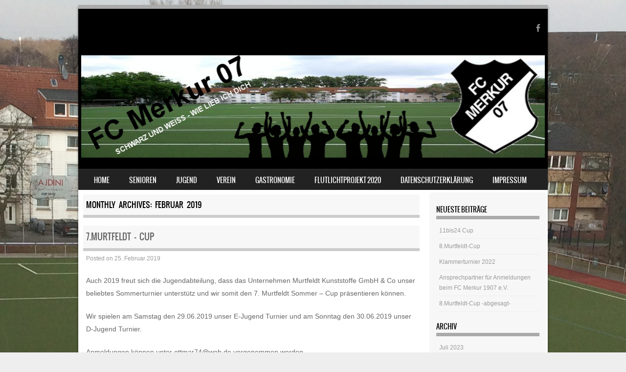

--- FILE ---
content_type: text/html; charset=UTF-8
request_url: https://www.fcmerkur07.de/?m=201902
body_size: 8066
content:
<!DOCTYPE html>
<!--[if IE 8]>
<html id="ie8" lang="de">
<![endif]-->
<!--[if !(IE 8) ]><!-->
<html lang="de">
<!--<![endif]-->
<head>
<meta charset="UTF-8" />
<meta name="viewport" content="width=device-width" />

<link rel="profile" href="http://gmpg.org/xfn/11" />
<link rel="pingback" href="https://www.fcmerkur07.de/xmlrpc.php" />
<!--[if lt IE 9]>
<script src="https://www.fcmerkur07.de/wp-content/themes/sporty/js/html5.js" type="text/javascript"></script>
<![endif]-->

<title>Februar 2019 &#8211; FC Merkur 1907 e.V.</title>
<meta name='robots' content='max-image-preview:large' />
	<style>img:is([sizes="auto" i], [sizes^="auto," i]) { contain-intrinsic-size: 3000px 1500px }</style>
	<link rel="alternate" type="application/rss+xml" title="FC Merkur 1907 e.V. &raquo; Feed" href="https://www.fcmerkur07.de/?feed=rss2" />
<link rel="alternate" type="application/rss+xml" title="FC Merkur 1907 e.V. &raquo; Kommentar-Feed" href="https://www.fcmerkur07.de/?feed=comments-rss2" />
<script type="text/javascript">
/* <![CDATA[ */
window._wpemojiSettings = {"baseUrl":"https:\/\/s.w.org\/images\/core\/emoji\/15.0.3\/72x72\/","ext":".png","svgUrl":"https:\/\/s.w.org\/images\/core\/emoji\/15.0.3\/svg\/","svgExt":".svg","source":{"concatemoji":"https:\/\/www.fcmerkur07.de\/wp-includes\/js\/wp-emoji-release.min.js?ver=6.7.4"}};
/*! This file is auto-generated */
!function(i,n){var o,s,e;function c(e){try{var t={supportTests:e,timestamp:(new Date).valueOf()};sessionStorage.setItem(o,JSON.stringify(t))}catch(e){}}function p(e,t,n){e.clearRect(0,0,e.canvas.width,e.canvas.height),e.fillText(t,0,0);var t=new Uint32Array(e.getImageData(0,0,e.canvas.width,e.canvas.height).data),r=(e.clearRect(0,0,e.canvas.width,e.canvas.height),e.fillText(n,0,0),new Uint32Array(e.getImageData(0,0,e.canvas.width,e.canvas.height).data));return t.every(function(e,t){return e===r[t]})}function u(e,t,n){switch(t){case"flag":return n(e,"\ud83c\udff3\ufe0f\u200d\u26a7\ufe0f","\ud83c\udff3\ufe0f\u200b\u26a7\ufe0f")?!1:!n(e,"\ud83c\uddfa\ud83c\uddf3","\ud83c\uddfa\u200b\ud83c\uddf3")&&!n(e,"\ud83c\udff4\udb40\udc67\udb40\udc62\udb40\udc65\udb40\udc6e\udb40\udc67\udb40\udc7f","\ud83c\udff4\u200b\udb40\udc67\u200b\udb40\udc62\u200b\udb40\udc65\u200b\udb40\udc6e\u200b\udb40\udc67\u200b\udb40\udc7f");case"emoji":return!n(e,"\ud83d\udc26\u200d\u2b1b","\ud83d\udc26\u200b\u2b1b")}return!1}function f(e,t,n){var r="undefined"!=typeof WorkerGlobalScope&&self instanceof WorkerGlobalScope?new OffscreenCanvas(300,150):i.createElement("canvas"),a=r.getContext("2d",{willReadFrequently:!0}),o=(a.textBaseline="top",a.font="600 32px Arial",{});return e.forEach(function(e){o[e]=t(a,e,n)}),o}function t(e){var t=i.createElement("script");t.src=e,t.defer=!0,i.head.appendChild(t)}"undefined"!=typeof Promise&&(o="wpEmojiSettingsSupports",s=["flag","emoji"],n.supports={everything:!0,everythingExceptFlag:!0},e=new Promise(function(e){i.addEventListener("DOMContentLoaded",e,{once:!0})}),new Promise(function(t){var n=function(){try{var e=JSON.parse(sessionStorage.getItem(o));if("object"==typeof e&&"number"==typeof e.timestamp&&(new Date).valueOf()<e.timestamp+604800&&"object"==typeof e.supportTests)return e.supportTests}catch(e){}return null}();if(!n){if("undefined"!=typeof Worker&&"undefined"!=typeof OffscreenCanvas&&"undefined"!=typeof URL&&URL.createObjectURL&&"undefined"!=typeof Blob)try{var e="postMessage("+f.toString()+"("+[JSON.stringify(s),u.toString(),p.toString()].join(",")+"));",r=new Blob([e],{type:"text/javascript"}),a=new Worker(URL.createObjectURL(r),{name:"wpTestEmojiSupports"});return void(a.onmessage=function(e){c(n=e.data),a.terminate(),t(n)})}catch(e){}c(n=f(s,u,p))}t(n)}).then(function(e){for(var t in e)n.supports[t]=e[t],n.supports.everything=n.supports.everything&&n.supports[t],"flag"!==t&&(n.supports.everythingExceptFlag=n.supports.everythingExceptFlag&&n.supports[t]);n.supports.everythingExceptFlag=n.supports.everythingExceptFlag&&!n.supports.flag,n.DOMReady=!1,n.readyCallback=function(){n.DOMReady=!0}}).then(function(){return e}).then(function(){var e;n.supports.everything||(n.readyCallback(),(e=n.source||{}).concatemoji?t(e.concatemoji):e.wpemoji&&e.twemoji&&(t(e.twemoji),t(e.wpemoji)))}))}((window,document),window._wpemojiSettings);
/* ]]> */
</script>
<style id='wp-emoji-styles-inline-css' type='text/css'>

	img.wp-smiley, img.emoji {
		display: inline !important;
		border: none !important;
		box-shadow: none !important;
		height: 1em !important;
		width: 1em !important;
		margin: 0 0.07em !important;
		vertical-align: -0.1em !important;
		background: none !important;
		padding: 0 !important;
	}
</style>
<link rel='stylesheet' id='wp-block-library-css' href='https://www.fcmerkur07.de/wp-includes/css/dist/block-library/style.min.css?ver=6.7.4' type='text/css' media='all' />
<style id='classic-theme-styles-inline-css' type='text/css'>
/*! This file is auto-generated */
.wp-block-button__link{color:#fff;background-color:#32373c;border-radius:9999px;box-shadow:none;text-decoration:none;padding:calc(.667em + 2px) calc(1.333em + 2px);font-size:1.125em}.wp-block-file__button{background:#32373c;color:#fff;text-decoration:none}
</style>
<style id='global-styles-inline-css' type='text/css'>
:root{--wp--preset--aspect-ratio--square: 1;--wp--preset--aspect-ratio--4-3: 4/3;--wp--preset--aspect-ratio--3-4: 3/4;--wp--preset--aspect-ratio--3-2: 3/2;--wp--preset--aspect-ratio--2-3: 2/3;--wp--preset--aspect-ratio--16-9: 16/9;--wp--preset--aspect-ratio--9-16: 9/16;--wp--preset--color--black: #000000;--wp--preset--color--cyan-bluish-gray: #abb8c3;--wp--preset--color--white: #ffffff;--wp--preset--color--pale-pink: #f78da7;--wp--preset--color--vivid-red: #cf2e2e;--wp--preset--color--luminous-vivid-orange: #ff6900;--wp--preset--color--luminous-vivid-amber: #fcb900;--wp--preset--color--light-green-cyan: #7bdcb5;--wp--preset--color--vivid-green-cyan: #00d084;--wp--preset--color--pale-cyan-blue: #8ed1fc;--wp--preset--color--vivid-cyan-blue: #0693e3;--wp--preset--color--vivid-purple: #9b51e0;--wp--preset--gradient--vivid-cyan-blue-to-vivid-purple: linear-gradient(135deg,rgba(6,147,227,1) 0%,rgb(155,81,224) 100%);--wp--preset--gradient--light-green-cyan-to-vivid-green-cyan: linear-gradient(135deg,rgb(122,220,180) 0%,rgb(0,208,130) 100%);--wp--preset--gradient--luminous-vivid-amber-to-luminous-vivid-orange: linear-gradient(135deg,rgba(252,185,0,1) 0%,rgba(255,105,0,1) 100%);--wp--preset--gradient--luminous-vivid-orange-to-vivid-red: linear-gradient(135deg,rgba(255,105,0,1) 0%,rgb(207,46,46) 100%);--wp--preset--gradient--very-light-gray-to-cyan-bluish-gray: linear-gradient(135deg,rgb(238,238,238) 0%,rgb(169,184,195) 100%);--wp--preset--gradient--cool-to-warm-spectrum: linear-gradient(135deg,rgb(74,234,220) 0%,rgb(151,120,209) 20%,rgb(207,42,186) 40%,rgb(238,44,130) 60%,rgb(251,105,98) 80%,rgb(254,248,76) 100%);--wp--preset--gradient--blush-light-purple: linear-gradient(135deg,rgb(255,206,236) 0%,rgb(152,150,240) 100%);--wp--preset--gradient--blush-bordeaux: linear-gradient(135deg,rgb(254,205,165) 0%,rgb(254,45,45) 50%,rgb(107,0,62) 100%);--wp--preset--gradient--luminous-dusk: linear-gradient(135deg,rgb(255,203,112) 0%,rgb(199,81,192) 50%,rgb(65,88,208) 100%);--wp--preset--gradient--pale-ocean: linear-gradient(135deg,rgb(255,245,203) 0%,rgb(182,227,212) 50%,rgb(51,167,181) 100%);--wp--preset--gradient--electric-grass: linear-gradient(135deg,rgb(202,248,128) 0%,rgb(113,206,126) 100%);--wp--preset--gradient--midnight: linear-gradient(135deg,rgb(2,3,129) 0%,rgb(40,116,252) 100%);--wp--preset--font-size--small: 13px;--wp--preset--font-size--medium: 20px;--wp--preset--font-size--large: 36px;--wp--preset--font-size--x-large: 42px;--wp--preset--spacing--20: 0.44rem;--wp--preset--spacing--30: 0.67rem;--wp--preset--spacing--40: 1rem;--wp--preset--spacing--50: 1.5rem;--wp--preset--spacing--60: 2.25rem;--wp--preset--spacing--70: 3.38rem;--wp--preset--spacing--80: 5.06rem;--wp--preset--shadow--natural: 6px 6px 9px rgba(0, 0, 0, 0.2);--wp--preset--shadow--deep: 12px 12px 50px rgba(0, 0, 0, 0.4);--wp--preset--shadow--sharp: 6px 6px 0px rgba(0, 0, 0, 0.2);--wp--preset--shadow--outlined: 6px 6px 0px -3px rgba(255, 255, 255, 1), 6px 6px rgba(0, 0, 0, 1);--wp--preset--shadow--crisp: 6px 6px 0px rgba(0, 0, 0, 1);}:where(.is-layout-flex){gap: 0.5em;}:where(.is-layout-grid){gap: 0.5em;}body .is-layout-flex{display: flex;}.is-layout-flex{flex-wrap: wrap;align-items: center;}.is-layout-flex > :is(*, div){margin: 0;}body .is-layout-grid{display: grid;}.is-layout-grid > :is(*, div){margin: 0;}:where(.wp-block-columns.is-layout-flex){gap: 2em;}:where(.wp-block-columns.is-layout-grid){gap: 2em;}:where(.wp-block-post-template.is-layout-flex){gap: 1.25em;}:where(.wp-block-post-template.is-layout-grid){gap: 1.25em;}.has-black-color{color: var(--wp--preset--color--black) !important;}.has-cyan-bluish-gray-color{color: var(--wp--preset--color--cyan-bluish-gray) !important;}.has-white-color{color: var(--wp--preset--color--white) !important;}.has-pale-pink-color{color: var(--wp--preset--color--pale-pink) !important;}.has-vivid-red-color{color: var(--wp--preset--color--vivid-red) !important;}.has-luminous-vivid-orange-color{color: var(--wp--preset--color--luminous-vivid-orange) !important;}.has-luminous-vivid-amber-color{color: var(--wp--preset--color--luminous-vivid-amber) !important;}.has-light-green-cyan-color{color: var(--wp--preset--color--light-green-cyan) !important;}.has-vivid-green-cyan-color{color: var(--wp--preset--color--vivid-green-cyan) !important;}.has-pale-cyan-blue-color{color: var(--wp--preset--color--pale-cyan-blue) !important;}.has-vivid-cyan-blue-color{color: var(--wp--preset--color--vivid-cyan-blue) !important;}.has-vivid-purple-color{color: var(--wp--preset--color--vivid-purple) !important;}.has-black-background-color{background-color: var(--wp--preset--color--black) !important;}.has-cyan-bluish-gray-background-color{background-color: var(--wp--preset--color--cyan-bluish-gray) !important;}.has-white-background-color{background-color: var(--wp--preset--color--white) !important;}.has-pale-pink-background-color{background-color: var(--wp--preset--color--pale-pink) !important;}.has-vivid-red-background-color{background-color: var(--wp--preset--color--vivid-red) !important;}.has-luminous-vivid-orange-background-color{background-color: var(--wp--preset--color--luminous-vivid-orange) !important;}.has-luminous-vivid-amber-background-color{background-color: var(--wp--preset--color--luminous-vivid-amber) !important;}.has-light-green-cyan-background-color{background-color: var(--wp--preset--color--light-green-cyan) !important;}.has-vivid-green-cyan-background-color{background-color: var(--wp--preset--color--vivid-green-cyan) !important;}.has-pale-cyan-blue-background-color{background-color: var(--wp--preset--color--pale-cyan-blue) !important;}.has-vivid-cyan-blue-background-color{background-color: var(--wp--preset--color--vivid-cyan-blue) !important;}.has-vivid-purple-background-color{background-color: var(--wp--preset--color--vivid-purple) !important;}.has-black-border-color{border-color: var(--wp--preset--color--black) !important;}.has-cyan-bluish-gray-border-color{border-color: var(--wp--preset--color--cyan-bluish-gray) !important;}.has-white-border-color{border-color: var(--wp--preset--color--white) !important;}.has-pale-pink-border-color{border-color: var(--wp--preset--color--pale-pink) !important;}.has-vivid-red-border-color{border-color: var(--wp--preset--color--vivid-red) !important;}.has-luminous-vivid-orange-border-color{border-color: var(--wp--preset--color--luminous-vivid-orange) !important;}.has-luminous-vivid-amber-border-color{border-color: var(--wp--preset--color--luminous-vivid-amber) !important;}.has-light-green-cyan-border-color{border-color: var(--wp--preset--color--light-green-cyan) !important;}.has-vivid-green-cyan-border-color{border-color: var(--wp--preset--color--vivid-green-cyan) !important;}.has-pale-cyan-blue-border-color{border-color: var(--wp--preset--color--pale-cyan-blue) !important;}.has-vivid-cyan-blue-border-color{border-color: var(--wp--preset--color--vivid-cyan-blue) !important;}.has-vivid-purple-border-color{border-color: var(--wp--preset--color--vivid-purple) !important;}.has-vivid-cyan-blue-to-vivid-purple-gradient-background{background: var(--wp--preset--gradient--vivid-cyan-blue-to-vivid-purple) !important;}.has-light-green-cyan-to-vivid-green-cyan-gradient-background{background: var(--wp--preset--gradient--light-green-cyan-to-vivid-green-cyan) !important;}.has-luminous-vivid-amber-to-luminous-vivid-orange-gradient-background{background: var(--wp--preset--gradient--luminous-vivid-amber-to-luminous-vivid-orange) !important;}.has-luminous-vivid-orange-to-vivid-red-gradient-background{background: var(--wp--preset--gradient--luminous-vivid-orange-to-vivid-red) !important;}.has-very-light-gray-to-cyan-bluish-gray-gradient-background{background: var(--wp--preset--gradient--very-light-gray-to-cyan-bluish-gray) !important;}.has-cool-to-warm-spectrum-gradient-background{background: var(--wp--preset--gradient--cool-to-warm-spectrum) !important;}.has-blush-light-purple-gradient-background{background: var(--wp--preset--gradient--blush-light-purple) !important;}.has-blush-bordeaux-gradient-background{background: var(--wp--preset--gradient--blush-bordeaux) !important;}.has-luminous-dusk-gradient-background{background: var(--wp--preset--gradient--luminous-dusk) !important;}.has-pale-ocean-gradient-background{background: var(--wp--preset--gradient--pale-ocean) !important;}.has-electric-grass-gradient-background{background: var(--wp--preset--gradient--electric-grass) !important;}.has-midnight-gradient-background{background: var(--wp--preset--gradient--midnight) !important;}.has-small-font-size{font-size: var(--wp--preset--font-size--small) !important;}.has-medium-font-size{font-size: var(--wp--preset--font-size--medium) !important;}.has-large-font-size{font-size: var(--wp--preset--font-size--large) !important;}.has-x-large-font-size{font-size: var(--wp--preset--font-size--x-large) !important;}
:where(.wp-block-post-template.is-layout-flex){gap: 1.25em;}:where(.wp-block-post-template.is-layout-grid){gap: 1.25em;}
:where(.wp-block-columns.is-layout-flex){gap: 2em;}:where(.wp-block-columns.is-layout-grid){gap: 2em;}
:root :where(.wp-block-pullquote){font-size: 1.5em;line-height: 1.6;}
</style>
<link rel='stylesheet' id='dashicons-css' href='https://www.fcmerkur07.de/wp-includes/css/dashicons.min.css?ver=6.7.4' type='text/css' media='all' />
<link rel='stylesheet' id='sportspress-general-css' href='//www.fcmerkur07.de/wp-content/plugins/sportspress/assets/css/sportspress.css?ver=2.7.15' type='text/css' media='all' />
<link rel='stylesheet' id='sportspress-icons-css' href='//www.fcmerkur07.de/wp-content/plugins/sportspress/assets/css/icons.css?ver=2.7' type='text/css' media='all' />
<link rel='stylesheet' id='style-css' href='https://www.fcmerkur07.de/wp-content/themes/sporty/style.css?ver=1.8.2' type='text/css' media='all' />
<link rel='stylesheet' id='flexslider-css' href='https://www.fcmerkur07.de/wp-content/themes/sporty/js/flexslider.css?ver=1.8.2' type='text/css' media='all' />
<style type="text/css"></style><script type="text/javascript" src="https://www.fcmerkur07.de/wp-includes/js/jquery/jquery.min.js?ver=3.7.1" id="jquery-core-js"></script>
<script type="text/javascript" src="https://www.fcmerkur07.de/wp-includes/js/jquery/jquery-migrate.min.js?ver=3.4.1" id="jquery-migrate-js"></script>
<script type="text/javascript" src="https://www.fcmerkur07.de/wp-content/themes/sporty/js/jquery.flexslider-min.js?ver=6.7.4" id="flexslider-js"></script>
<script type="text/javascript" src="https://www.fcmerkur07.de/wp-content/themes/sporty/js/flexslider-init.js?ver=6.7.4" id="flexslider-init-js"></script>
<script type="text/javascript" src="https://www.fcmerkur07.de/wp-content/themes/sporty/js/keyboard-image-navigation.js?ver=20120203" id="keyboard-image-navigation-js"></script>
<link rel="https://api.w.org/" href="https://www.fcmerkur07.de/index.php?rest_route=/" /><link rel="EditURI" type="application/rsd+xml" title="RSD" href="https://www.fcmerkur07.de/xmlrpc.php?rsd" />
<meta name="generator" content="WordPress 6.7.4" />
<meta name="generator" content="SportsPress 2.7.15" />
<!-- Analytics by WP Statistics v13.2.6 - https://wp-statistics.com/ -->

	<link rel="stylesheet" href="https://www.fcmerkur07.de/wp-content/themes/sporty/css/silver.css" type="text/css" media="screen">
  <style rel="stylesheet" id="customizer-css">
            #wrap, #main,
        .main-navigation,
        .site-title,
        .site-description,
        .site-footer,
        #masthead-wrap,
        .flex-container {
          max-width: 960px;
        }
      </style>


	<style type="text/css">
			.site-title a,
		.site-description {
			color: #FFF !important;
		}
		</style>
	<style type="text/css" id="custom-background-css">
body.custom-background { background-image: url("https://www.fcmerkur07.de/wp-content/uploads/2018/10/IMG_2054.jpg"); background-position: center center; background-size: auto; background-repeat: no-repeat; background-attachment: scroll; }
</style>
	<link rel="icon" href="https://www.fcmerkur07.de/wp-content/uploads/2018/10/cropped-FCM-Wappen-32x32.png" sizes="32x32" />
<link rel="icon" href="https://www.fcmerkur07.de/wp-content/uploads/2018/10/cropped-FCM-Wappen-192x192.png" sizes="192x192" />
<link rel="apple-touch-icon" href="https://www.fcmerkur07.de/wp-content/uploads/2018/10/cropped-FCM-Wappen-180x180.png" />
<meta name="msapplication-TileImage" content="https://www.fcmerkur07.de/wp-content/uploads/2018/10/cropped-FCM-Wappen-270x270.png" />
		<style type="text/css" id="wp-custom-css">
			.merkur-staff-list table tr td {
	border: none !important;
}

.su-custom-gallery-slide img {
    width: 140px;
    height: 140px;
}

.site-info {
	display: none;
}		</style>
		</head>

<body class="archive date custom-background">
<div id="wrap">
<div id="page" class="hfeed site">
	<header id="masthead" class="site-header" role="banner">

	
	<ul class="social-media">
				
					<li><a href="https://www.facebook.com/FC-Merkur-1907-374465545964438/" class="genericon genericon-facebook-alt" target="_blank"></a></li>
				
		        
        		
				
				
				
				
				
			
		
		
		
	</ul><!-- #social-icons-->    <div class="site-logo">
        <a href="https://www.fcmerkur07.de/" title="FC Merkur 1907 e.V." rel="home"><img src="http://www.fcmerkur07.de/wp-content/uploads/2018/10/Banner_FCM.jpg" alt="FC Merkur 1907 e.V."></a>
    </div>
<!-- <div class="sponsor-block">
		<a href="https://www.fcmerkur07.de/" title="FC Merkur 1907 e.V." rel="home"><img src="http://www.fcmerkur07.de/wp-content/uploads/2018/10/Banner_FCM.jpg" alt="FC Merkur 1907 e.V."></a>
</div> -->
<nav role="navigation" class="site-navigation main-navigation">
			<h1 class="assistive-text">Menu</h1>
			<div class="assistive-text skip-link"><a href="#content" title="Skip to content">Skip to content</a></div>

			<div class="menu-top-container"><ul id="menu-top" class="menu"><li id="menu-item-102" class="menu-item menu-item-type-post_type menu-item-object-page menu-item-home menu-item-102"><a href="https://www.fcmerkur07.de/">Home</a></li>
<li id="menu-item-137" class="menu-item menu-item-type-post_type menu-item-object-page menu-item-has-children menu-item-137"><a href="https://www.fcmerkur07.de/?page_id=131">Senioren</a>
<ul class="sub-menu">
	<li id="menu-item-140" class="menu-item menu-item-type-post_type menu-item-object-page menu-item-140"><a href="https://www.fcmerkur07.de/?page_id=138">1. Mannschaft</a></li>
	<li id="menu-item-151" class="menu-item menu-item-type-post_type menu-item-object-page menu-item-151"><a href="https://www.fcmerkur07.de/?page_id=149">2.Mannschaft</a></li>
	<li id="menu-item-461" class="menu-item menu-item-type-post_type menu-item-object-page menu-item-461"><a href="https://www.fcmerkur07.de/?page_id=457">3.Mannschaft</a></li>
</ul>
</li>
<li id="menu-item-136" class="menu-item menu-item-type-post_type menu-item-object-page menu-item-has-children menu-item-136"><a href="https://www.fcmerkur07.de/?page_id=133">Jugend</a>
<ul class="sub-menu">
	<li id="menu-item-199" class="menu-item menu-item-type-post_type menu-item-object-page menu-item-199"><a href="https://www.fcmerkur07.de/?page_id=152">B-Jugend</a></li>
	<li id="menu-item-198" class="menu-item menu-item-type-post_type menu-item-object-page menu-item-198"><a href="https://www.fcmerkur07.de/?page_id=154">C1-Jugend</a></li>
	<li id="menu-item-197" class="menu-item menu-item-type-post_type menu-item-object-page menu-item-197"><a href="https://www.fcmerkur07.de/?page_id=157">C2-Jugend</a></li>
	<li id="menu-item-196" class="menu-item menu-item-type-post_type menu-item-object-page menu-item-196"><a href="https://www.fcmerkur07.de/?page_id=159">D1-Jugend</a></li>
	<li id="menu-item-195" class="menu-item menu-item-type-post_type menu-item-object-page menu-item-195"><a href="https://www.fcmerkur07.de/?page_id=161">D2-Jugend</a></li>
	<li id="menu-item-194" class="menu-item menu-item-type-post_type menu-item-object-page menu-item-194"><a href="https://www.fcmerkur07.de/?page_id=163">D3-Jugend</a></li>
	<li id="menu-item-193" class="menu-item menu-item-type-post_type menu-item-object-page menu-item-193"><a href="https://www.fcmerkur07.de/?page_id=165">E1-Jugend</a></li>
	<li id="menu-item-192" class="menu-item menu-item-type-post_type menu-item-object-page menu-item-192"><a href="https://www.fcmerkur07.de/?page_id=167">E2-Jugend</a></li>
	<li id="menu-item-191" class="menu-item menu-item-type-post_type menu-item-object-page menu-item-191"><a href="https://www.fcmerkur07.de/?page_id=169">E3-Jugend</a></li>
	<li id="menu-item-190" class="menu-item menu-item-type-post_type menu-item-object-page menu-item-190"><a href="https://www.fcmerkur07.de/?page_id=171">E4-Jugend</a></li>
	<li id="menu-item-189" class="menu-item menu-item-type-post_type menu-item-object-page menu-item-189"><a href="https://www.fcmerkur07.de/?page_id=173">F1-Jugend</a></li>
	<li id="menu-item-188" class="menu-item menu-item-type-post_type menu-item-object-page menu-item-188"><a href="https://www.fcmerkur07.de/?page_id=175">F2-Jugend</a></li>
	<li id="menu-item-187" class="menu-item menu-item-type-post_type menu-item-object-page menu-item-187"><a href="https://www.fcmerkur07.de/?page_id=177">F3-Jugend</a></li>
	<li id="menu-item-186" class="menu-item menu-item-type-post_type menu-item-object-page menu-item-186"><a href="https://www.fcmerkur07.de/?page_id=179">G1-Jugend</a></li>
	<li id="menu-item-185" class="menu-item menu-item-type-post_type menu-item-object-page menu-item-185"><a href="https://www.fcmerkur07.de/?page_id=181">G2-Jugend</a></li>
</ul>
</li>
<li id="menu-item-52" class="menu-item menu-item-type-post_type menu-item-object-page menu-item-has-children menu-item-52"><a href="https://www.fcmerkur07.de/?page_id=48">Verein</a>
<ul class="sub-menu">
	<li id="menu-item-66" class="menu-item menu-item-type-post_type menu-item-object-page menu-item-66"><a href="https://www.fcmerkur07.de/?page_id=63">Vorstand</a></li>
	<li id="menu-item-263" class="menu-item menu-item-type-post_type menu-item-object-page menu-item-263"><a href="https://www.fcmerkur07.de/?page_id=260">Vereinsheim</a></li>
	<li id="menu-item-249" class="menu-item menu-item-type-post_type menu-item-object-page menu-item-249"><a href="https://www.fcmerkur07.de/?page_id=245">Unsere Partner</a></li>
	<li id="menu-item-266" class="menu-item menu-item-type-post_type menu-item-object-page menu-item-266"><a href="https://www.fcmerkur07.de/?page_id=264">Downloads</a></li>
</ul>
</li>
<li id="menu-item-58" class="menu-item menu-item-type-post_type menu-item-object-page menu-item-58"><a href="https://www.fcmerkur07.de/?page_id=56">Gastronomie</a></li>
<li id="menu-item-445" class="menu-item menu-item-type-post_type menu-item-object-page menu-item-445"><a href="https://www.fcmerkur07.de/?page_id=442">Flutlichtprojekt 2020</a></li>
<li id="menu-item-84" class="menu-item menu-item-type-post_type menu-item-object-page menu-item-privacy-policy menu-item-84"><a rel="privacy-policy" href="https://www.fcmerkur07.de/?page_id=3">Datenschutzerklärung</a></li>
<li id="menu-item-244" class="menu-item menu-item-type-post_type menu-item-object-page menu-item-244"><a href="https://www.fcmerkur07.de/?page_id=240">Impressum</a></li>
</ul></div>		</nav><!-- .site-navigation .main-navigation -->

		

	</header><!-- #masthead .site-header -->
	<div id="main" class="site-main">

		<section id="primary" class="content-area">
			<div id="content" class="site-content" role="main">

			
				<header class="page-header">
					<h1 class="page-title">
						Monthly Archives: <span>Februar 2019</span>					</h1>
									</header><!-- .page-header -->

				
								
					
<article id="post-406" class="post-406 post type-post status-publish format-standard hentry category-allgemein category-veranstaltungen">
<div class="blog-image">
				    </div>
	<header class="entry-header">
		<h1 class="entry-title"><a href="https://www.fcmerkur07.de/?p=406" title="Permalink to 7.Murtfeldt &#8211; Cup" rel="bookmark">7.Murtfeldt &#8211; Cup</a></h1>

				<div class="entry-meta">
			Posted on <a href="https://www.fcmerkur07.de/?p=406" title="16:52" rel="bookmark"><time class="entry-date" datetime="2019-02-25T16:52:34+01:00" pubdate>25. Februar 2019</time></a><span class="byline"> by <span class="author vcard"><a class="url fn n" href="https://www.fcmerkur07.de/?author=1" title="View all posts by Rene Kusch" rel="author">Rene Kusch</a></span></span>		</div><!-- .entry-meta -->
			</header><!-- .entry-header -->

		<div class="entry-content">
		<p>Auch 2019 freut sich die Jugendabteilung, dass das Unternehmen Murtfeldt Kunststoffe GmbH &#038; Co unser beliebtes Sommerturnier unterstütz und wir somit den 7. Murtfeldt Sommer &#8211; Cup präsentieren können. </p>
<p>Wir spielen am Samstag den 29.06.2019 unser E-Jugend Turnier und am Sonntag den 30.06.2019 unser D-Jugend Turnier.</p>
<p>Anmeldungen können unter ottmar74@web.de vorgenommen werden.</p>
<p><img fetchpriority="high" decoding="async" src="http://www.fcmerkur07.de/wp-content/uploads/2019/02/7.Murtfeldt-Cup-724x1024.jpg" alt="" width="654" height="925" class="aligncenter size-large wp-image-407" srcset="https://www.fcmerkur07.de/wp-content/uploads/2019/02/7.Murtfeldt-Cup-724x1024.jpg 724w, https://www.fcmerkur07.de/wp-content/uploads/2019/02/7.Murtfeldt-Cup-212x300.jpg 212w, https://www.fcmerkur07.de/wp-content/uploads/2019/02/7.Murtfeldt-Cup-768x1086.jpg 768w, https://www.fcmerkur07.de/wp-content/uploads/2019/02/7.Murtfeldt-Cup-91x128.jpg 91w, https://www.fcmerkur07.de/wp-content/uploads/2019/02/7.Murtfeldt-Cup-23x32.jpg 23w, https://www.fcmerkur07.de/wp-content/uploads/2019/02/7.Murtfeldt-Cup-1x1.jpg 1w" sizes="(max-width: 654px) 100vw, 654px" /> </p>
			</div><!-- .entry-content -->
	
	<footer class="entry-meta">
								<span class="cat-links">
				Posted in <a href="https://www.fcmerkur07.de/?cat=1" rel="category">Allgemein</a>, <a href="https://www.fcmerkur07.de/?cat=21" rel="category">Veranstaltungen</a>			</span>
			
					
		
			</footer><!-- .entry-meta -->
</article><!-- #post-406 -->

				
				
			
			</div><!-- #content .site-content -->
		</section><!-- #primary .content-area -->

		<div id="secondary" class="widget-area" role="complementary">
						
		<aside id="recent-posts-2" class="widget widget_recent_entries">
		<h1 class="widget-title">Neueste Beiträge</h1>
		<ul>
											<li>
					<a href="https://www.fcmerkur07.de/?p=490">11bis24 Cup</a>
									</li>
											<li>
					<a href="https://www.fcmerkur07.de/?p=475">8.Murtfeldt-Cup</a>
									</li>
											<li>
					<a href="https://www.fcmerkur07.de/?p=469">Klammerturnier 2022</a>
									</li>
											<li>
					<a href="https://www.fcmerkur07.de/?p=450">Ansprechpartner für Anmeldungen beim FC Merkur 1907 e.V.</a>
									</li>
											<li>
					<a href="https://www.fcmerkur07.de/?p=427">8.Murtfeldt-Cup -abgesagt-</a>
									</li>
					</ul>

		</aside><aside id="archives-2" class="widget widget_archive"><h1 class="widget-title">Archiv</h1>
			<ul>
					<li><a href='https://www.fcmerkur07.de/?m=202307'>Juli 2023</a></li>
	<li><a href='https://www.fcmerkur07.de/?m=202205'>Mai 2022</a></li>
	<li><a href='https://www.fcmerkur07.de/?m=202203'>März 2022</a></li>
	<li><a href='https://www.fcmerkur07.de/?m=202108'>August 2021</a></li>
	<li><a href='https://www.fcmerkur07.de/?m=202003'>März 2020</a></li>
	<li><a href='https://www.fcmerkur07.de/?m=201908'>August 2019</a></li>
	<li><a href='https://www.fcmerkur07.de/?m=201902'>Februar 2019</a></li>
	<li><a href='https://www.fcmerkur07.de/?m=201812'>Dezember 2018</a></li>
	<li><a href='https://www.fcmerkur07.de/?m=201810'>Oktober 2018</a></li>
			</ul>

			</aside><aside id="categories-2" class="widget widget_categories"><h1 class="widget-title">Kategorien</h1>
			<ul>
					<li class="cat-item cat-item-1"><a href="https://www.fcmerkur07.de/?cat=1">Allgemein</a>
</li>
	<li class="cat-item cat-item-21"><a href="https://www.fcmerkur07.de/?cat=21">Veranstaltungen</a>
</li>
			</ul>

			</aside><aside id="calendar-3" class="widget widget_calendar"><h1 class="widget-title">Kalender</h1><div id="calendar_wrap" class="calendar_wrap"><table id="wp-calendar" class="wp-calendar-table">
	<caption>Februar 2019</caption>
	<thead>
	<tr>
		<th scope="col" title="Montag">M</th>
		<th scope="col" title="Dienstag">D</th>
		<th scope="col" title="Mittwoch">M</th>
		<th scope="col" title="Donnerstag">D</th>
		<th scope="col" title="Freitag">F</th>
		<th scope="col" title="Samstag">S</th>
		<th scope="col" title="Sonntag">S</th>
	</tr>
	</thead>
	<tbody>
	<tr>
		<td colspan="4" class="pad">&nbsp;</td><td>1</td><td>2</td><td>3</td>
	</tr>
	<tr>
		<td>4</td><td>5</td><td>6</td><td>7</td><td>8</td><td>9</td><td>10</td>
	</tr>
	<tr>
		<td>11</td><td>12</td><td>13</td><td>14</td><td>15</td><td>16</td><td>17</td>
	</tr>
	<tr>
		<td>18</td><td>19</td><td>20</td><td>21</td><td>22</td><td>23</td><td>24</td>
	</tr>
	<tr>
		<td><a href="https://www.fcmerkur07.de/?m=20190225" aria-label="Beiträge veröffentlicht am 25. February 2019">25</a></td><td>26</td><td>27</td><td>28</td>
		<td class="pad" colspan="3">&nbsp;</td>
	</tr>
	</tbody>
	</table><nav aria-label="Vorherige und nächste Monate" class="wp-calendar-nav">
		<span class="wp-calendar-nav-prev"><a href="https://www.fcmerkur07.de/?m=201812">&laquo; Dez.</a></span>
		<span class="pad">&nbsp;</span>
		<span class="wp-calendar-nav-next"><a href="https://www.fcmerkur07.de/?m=201908">Aug. &raquo;</a></span>
	</nav></div></aside>		</div><!-- #secondary .widget-area -->

		<div id="tertiary" class="widget-area" role="supplementary">
						</div><!-- #tertiary .widget-area -->
	</div><!-- #main .site-main -->

	<footer id="colophon" class="site-footer" role="contentinfo">
    
    <div class="section group">
    
	<div class="col span_1_of_3">
    <div id="text-3" class="widget widget_text">			<div class="textwidget"><p>FC Merkur 1907 e.V.<br />
Schumannstraße 5a<br />
44145 Dortmund</p>
<p>(c) 2018 FC Merkur 1907 e.V.</p>
<p>&nbsp;</p>
</div>
		</div>  
		</div>
        
	<div class="col span_1_of_3">
	<div id="text-4" class="widget widget_text">			<div class="textwidget"><p><strong>Öffnungszeiten:</strong></p>
<p>Donnerstag ab 17:30 Uhr<br />
Freitag ab 18:00 Uhr<br />
Samstag ab 14:00 Uhr<br />
Sonntag ab 12:00 Uhr*</p>
<p>*nur bei Heimspielen</p>
</div>
		</div> 

	</div>
    
	<div class="col span_1_of_3">
	<div id="search-5" class="widget widget_search"><h4>Suche</h4>	<form method="get" id="searchform" action="https://www.fcmerkur07.de/" role="search">
		<label for="s" class="assistive-text">Search</label>
		<input type="text" class="field" name="s" value="" id="s" placeholder="Search &hellip;" />
		<input type="submit" class="submit" name="submit" id="searchsubmit" value="Search" />
	</form>
</div> 
	</div>
	</div>

		 <div class="site-info">
            <a href="http://www.templateexpress.com/sporty-theme/">
            Sporty free WordPress Sports Theme</a>
            Powered By WordPress 		</div><!-- .site-info -->
	</footer><!-- #colophon .site-footer -->
    <a href="#top" id="smoothup"></a>
</div><!-- #page .hfeed .site -->
</div><!-- end of wrapper -->
<script type="text/javascript" src="https://www.fcmerkur07.de/wp-content/plugins/sportspress/assets/js/jquery.dataTables.min.js?ver=1.10.4" id="jquery-datatables-js"></script>
<script type="text/javascript" id="sportspress-js-extra">
/* <![CDATA[ */
var localized_strings = {"days":"Tage","hrs":"Std.","mins":"Min.","secs":"Sek.","previous":"Zur\u00fcck","next":"Weiter"};
/* ]]> */
</script>
<script type="text/javascript" src="https://www.fcmerkur07.de/wp-content/plugins/sportspress/assets/js/sportspress.js?ver=2.7.15" id="sportspress-js"></script>
<script type="text/javascript" src="https://www.fcmerkur07.de/wp-content/themes/sporty/js/small-menu.js?ver=20120207" id="small-menu-js"></script>
<script type="text/javascript" src="https://www.fcmerkur07.de/wp-content/themes/sporty/js/smoothscroll.js?ver=6.7.4" id="smoothup-js"></script>

</body>
</html>